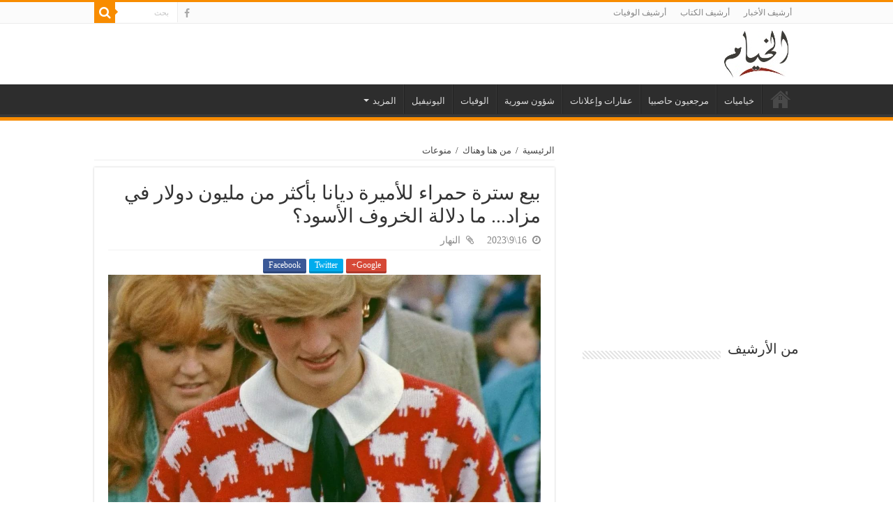

--- FILE ---
content_type: text/html; charset=UTF-8
request_url: https://khiyam.com/news/article.php?articleID=46433
body_size: 10034
content:
<!DOCTYPE html>
<html dir="rtl" lang="ar" prefix="og: http://ogp.me/ns#">
<head>
<meta charset="UTF-8" />

<title>بيع سترة حمراء للأميرة ديانا بأكثر من مليون دولار في مزاد... ما دلالة الخروف الأسود؟</title>
<meta property="og:title" content="بيع سترة حمراء للأميرة ديانا بأكثر من مليون دولار في مزاد... ما دلالة الخروف الأسود؟"/>
<meta property="og:type" content="article"/>
<meta property="og:description" content="بيعت سترة شهيرة خاصة ب#الأميرة ديانا مقابل 1,14 مليون دولار، في مزاد أقامته دار \"سوثبي\" في نيويورك، وفق ما أورد �"/>
<meta property="og:url" content="http://www.khiyam.com/news/article.php?articleID=46433"/>
<meta property="og:site_name" content="الخيام | khiyam.com"/>
<meta property="og:image" content="http://www.khiyam.com/news/news_images/2023/9/16/1694840659_0.jpg" />
<meta property="fb:app_id" content="147422695295760" />
<meta property="fb:admins" content="548295545"/>
<meta property="fb:admins" content="100002633032075"/>
<meta property="fb:admins" content="100007425730823"/>
<meta property="fb:admins" content="517189720"/>
<meta property="fb:admins" content="601425477"/>
<script type="text/javascript">
	window._wpemojiSettings = {"baseUrl":"https:\/\/s.w.org\/images\/core\/emoji\/72x72\/","ext":".png","source":{"concatemoji":"http:\/\/khiyam.com\/wp-includes\/js\/wp-emoji-release.min.js"}};
	!function(a,b,c){function d(a){var c,d,e,f=b.createElement("canvas"),g=f.getContext&&f.getContext("2d"),h=String.fromCharCode;if(!g||!g.fillText)return!1;switch(g.textBaseline="top",g.font="600 32px Arial",a){case"flag":return g.fillText(h(55356,56806,55356,56826),0,0),f.toDataURL().length>3e3;case"diversity":return g.fillText(h(55356,57221),0,0),c=g.getImageData(16,16,1,1).data,d=c[0]+","+c[1]+","+c[2]+","+c[3],g.fillText(h(55356,57221,55356,57343),0,0),c=g.getImageData(16,16,1,1).data,e=c[0]+","+c[1]+","+c[2]+","+c[3],d!==e;case"simple":return g.fillText(h(55357,56835),0,0),0!==g.getImageData(16,16,1,1).data[0];case"unicode8":return g.fillText(h(55356,57135),0,0),0!==g.getImageData(16,16,1,1).data[0]}return!1}function e(a){var c=b.createElement("script");c.src=a,c.type="text/javascript",b.getElementsByTagName("head")[0].appendChild(c)}var f,g,h,i;for(i=Array("simple","flag","unicode8","diversity"),c.supports={everything:!0,everythingExceptFlag:!0},h=0;h<i.length;h++)c.supports[i[h]]=d(i[h]),c.supports.everything=c.supports.everything&&c.supports[i[h]],"flag"!==i[h]&&(c.supports.everythingExceptFlag=c.supports.everythingExceptFlag&&c.supports[i[h]]);c.supports.everythingExceptFlag=c.supports.everythingExceptFlag&&!c.supports.flag,c.DOMReady=!1,c.readyCallback=function(){c.DOMReady=!0},c.supports.everything||(g=function(){c.readyCallback()},b.addEventListener?(b.addEventListener("DOMContentLoaded",g,!1),a.addEventListener("load",g,!1)):(a.attachEvent("onload",g),b.attachEvent("onreadystatechange",function(){"complete"===b.readyState&&c.readyCallback()})),f=c.source||{},f.concatemoji?e(f.concatemoji):f.wpemoji&&f.twemoji&&(e(f.twemoji),e(f.wpemoji)))}(window,document,window._wpemojiSettings);
</script>




<style type="text/css">
img.wp-smiley,
img.emoji {
	display: inline !important;
	border: none !important;
	box-shadow: none !important;
	height: 1em !important;
	width: 1em !important;
	margin: 0 .07em !important;
	vertical-align: -0.1em !important;
	background: none !important;
	padding: 0 !important;
}
</style>
<!--link rel='stylesheet' id='contact-form-7-css'  href='/wp-content/plugins/contact-form-7/includes/css/styles.css' type='text/css' media='all' /-->
<!--link rel='stylesheet' id='contact-form-7-rtl-css'  href='/wp-content/plugins/contact-form-7/includes/css/styles-rtl.css' type='text/css' media='all' /-->
<link rel='stylesheet' id='tie-style-css'  href='/wp-content/themes/Sahifa-Theme/sahifa/style.css' type='text/css' media='all' />
<link rel='stylesheet' id='Droid+Sans-css'  href='http://fonts.googleapis.com/css?family=Droid+Sans%3Aregular%2C700' type='text/css' media='all' />
<script async type='text/javascript' src='/wp-includes/js/jquery/jquery.js'></script>
<script async type='text/javascript' src='/wp-includes/js/jquery/jquery-migrate.min.js'></script>
<link rel="stylesheet" href="/wp-content/themes/Sahifa-Theme/sahifa/rtl.css" type="text/css" media="screen" /><meta name="generator" content="WordPress 4.5.4" />
<link rel="shortcut icon" href="/wp-content/favicon.png" title="Favicon" />	
<!--[if IE]>
<script type="text/javascript">jQuery(document).ready(function (){ jQuery(".menu-item").has("ul").children("a").attr("aria-haspopup", "true");});</script>
<![endif]-->	
<!--[if lt IE 9]>
<script src="/wp-content/themes/Sahifa-Theme/sahifa/js/html5.js"></script>
<script src="/wp-content/themes/Sahifa-Theme/sahifa/js/selectivizr-min.js"></script>
<![endif]-->
<!--[if IE 9]>
<link rel="stylesheet" type="text/css" media="all" href="/wp-content/themes/Sahifa-Theme/sahifa/css/ie9.css" />
<![endif]-->
<!--[if IE 8]>
<link rel="stylesheet" type="text/css" media="all" href="/wp-content/themes/Sahifa-Theme/sahifa/css/ie8.css" />
<![endif]-->
<!--[if IE 7]>
<link rel="stylesheet" type="text/css" media="all" href="/wp-content/themes/Sahifa-Theme/sahifa/css/ie7.css" />
<![endif]-->
<meta name="viewport" content="width=device-width, initial-scale=1.0" />

<style>
@import url(http://fonts.googleapis.com/earlyaccess/droidarabickufi.css);
</style>

<style type="text/css" media="screen"> 
	body {
		background-image : url(../wp-content/themes/Sahifa-Theme/sahifa/images/patterns/body-bg2.png);
		background-position: top center;
	}
				
	.tie-cat-2 a.more-link {background-color:#36bbef;}
	.tie-cat-2 .cat-box-content {border-bottom-color:#36bbef; }
							
	.tie-cat-13 a.more-link {background-color:#83c000;}
	.tie-cat-13 .cat-box-content {border-bottom-color:#83c000; }
							
	.tie-cat-5 a.more-link {background-color:#ed3232;}
	.tie-cat-5 .cat-box-content {border-bottom-color:#ed3232; }
				
	/*Added by Louaye */
	.cat-box .entry p {
	  display: none;
	}
	
	#theme-header {
		background: #FFF;
		margin: 5px auto 25px;
		border-top: 3px solid #f88c00;
		position: relative;
	}
	
	.header-content {
		padding: 5px 15px;
		margin: 0 auto;
	}
	#main-content {
		padding: 10px 0;
	}
	
	
	.stripe-line {
		margin-top: 15px !important;
	}
	
	.page-head .stripe-line {
		margin-top: 21px !important;
	}
	a.rss-cat-icon {
		margin: 15px 0 0 4px;
	}
	
	div.entry p {    font-size: 16px !important;
		font-family: Tahoma !important;
		line-height: 1.6em !important;}
	
	
	.cf-hidden { display: none; } .cf-invisible { visibility: hidden; }
	
	body {
		font-family: 'Droid Arabic Kufi', serif;
	}
	
	
	.breaking-news span.breaking-news-title{font-family:'Droid Arabic Kufi', serif;font-size:12px;}.page-title{font-family:'Droid Arabic Kufi', serif;}.breaking-news li a{font-family:'Droid Arabic Kufi', serif;}.post-title{font-family:'Droid Arabic Kufi', serif;}h2.post-box-title,h2.post-box-title a{font-family:'Droid Arabic Kufi', serif;}body.single .entry,body.page .entry{font-family:'Droid Arabic Kufi', serif;}.widget-top h4,.widget-top h4 a{font-family:'Droid Arabic Kufi', serif;}.footer-widget-top h4,.footer-widget-top h4 a{font-family:'Droid Arabic Kufi', serif;}#featured-posts .featured-title h2 a{font-family:'Droid Arabic Kufi', serif;}.ei-title h2,.slider-caption h2 a,.content .slider-caption h2 a,.slider-caption h2,.content .slider-caption h2,.content .ei-title h2{font-family:'Droid Arabic Kufi', serif;}.cat-box-title h2,.cat-box-title h2 a,.block-head h3,#respond h3,#comments-title,h2.review-box-header,.woocommerce-tabs .entry-content h2,.woocommerce .related.products h2,.entry .woocommerce h2,.woocommerce-billing-fields h3,.woocommerce-shipping-fields h3,#order_review_heading,#bbpress-forums fieldset.bbp-form legend,#buddypress .item-body h4,#buddypress #item-body h4{font-family:'Droid Arabic Kufi', serif;}.tie-cat-6 a.more-link{background-color:#9b59b6;}.tie-cat-6 .cat-box-content{border-bottom-color:#9b59b6;}.tie-cat-10 a.more-link{background-color:#3498db;}.tie-cat-10 .cat-box-content{border-bottom-color:#3498db;}.tie-cat-8 a.more-link{background-color:#e74c3c;}.tie-cat-8 .cat-box-content{border-bottom-color:#e74c3c;}.tie-cat-9 a.more-link{background-color:#1abc9c;}.tie-cat-9 .cat-box-content{border-bottom-color:#1abc9c;}.tie-cat-23 a.more-link{background-color:#a1c900;}.tie-cat-23 .cat-box-content{border-bottom-color:#a1c900;}.cat-box p.post-meta .stars-small span{margin-left:0;}
	
	.fluid-width-video-wrapper{width:100%;position:relative;padding:0;}.fluid-width-video-wrapper iframe,.fluid-width-video-wrapper object,.fluid-width-video-wrapper embed {position:absolute;top:0;left:0;width:100%;height:100%;}
	
	.item-list p.post-meta {font-family:'Droid Arabic Kufi', serif;}
	#crumbs{font-family:'Droid Arabic Kufi', serif;}
	
	#check-also-box div.check-also-post p {display:none}
	#check-also-box div.check-also-post h2.post-title {font-size:16px;}
	div.post-inner div.entry p a {color:#ed5109;border-bottom:0px #666 dotted;}
	div.post-inner div.entry p a:hover {color:#ed5109;border-bottom:1px #666 dotted;}

	
	/* Disable WhatsApp button on Desktop - Tutorial link: http://crunchify.me/1VIxAsz */
@media screen and (min-width: 1024px) {
    .crunchify-whatsapp {
	display: none !important;
    }
}

@media screen and (max-width: 600px) {
   .mobile-hide { 
   	display: none !important; 
   }
}

.crunchify-link {
    padding: 2px 8px 4px 8px !important;
    color: white;
    font-size: 12px;
    border-radius: 2px;
    margin-right: 2px;
    cursor: pointer;
    -moz-background-clip: padding;
    -webkit-background-clip: padding-box;
    box-shadow: inset 0 -3px 0 rgba(0,0,0,.2);
    -moz-box-shadow: inset 0 -3px 0 rgba(0,0,0,.2);
    -webkit-box-shadow: inset 0 -3px 0 rgba(0,0,0,.2);
    margin-top: 2px;
    display: inline-block;
    text-decoration: none;
}
 
.crunchify-link:hover,.crunchify-link:active {
    color: white;
}
 
.crunchify-twitter {
    background: #00aced;
}
 
.crunchify-twitter:hover,.crunchify-twitter:active {
    background: #0084b4;
}
 
.crunchify-facebook {
    background: #3B5997;
}
 
.crunchify-facebook:hover,.crunchify-facebook:active {
    background: #2d4372;
}
 
.crunchify-googleplus {
    background: #D64937;
}
 
.crunchify-googleplus:hover,.crunchify-googleplus:active {
    background: #b53525;
}

.crunchify-whatsapp {
    background: #43d854;
}
 
.crunchify-whatsapp:hover,.crunchify-whatsapp:active {
    background: #009688;
}
 
.crunchify-social {
    margin: 20px 0px 25px 0px;
    -webkit-font-smoothing: antialiased;
    font-size: 12px;
}

</style> 

<script async src="//pagead2.googlesyndication.com/pagead/js/adsbygoogle.js"></script>
<script>
  (adsbygoogle = window.adsbygoogle || []).push({
    google_ad_client: "ca-pub-2105671827226172",
    enable_page_level_ads: true
  });
</script>

</head>
<body id="top" class="rtl single single-post postid-753 single-format-standard lazy-enabled">

<div class="wrapper-outer">
	<div class="background-cover"></div>
		<aside id="slide-out">
		<div class="search-mobile">
			<!--form method="get" id="searchform-mobile" action="">
				<button class="search-button" type="submit" value="بحث"><i class="fa fa-search"></i></button>	
				<input type="text" id="s-mobile" name="s" title="بحث" value="بحث" onfocus="if (this.value == 'بحث') {this.value = '';}" onblur="if (this.value == '') {this.value = 'بحث';}"  />
			</form-->
			<form action="http://www.khiyam.com/search.php" id="cse-search-box" >
				<input name="cx" value="005116992126264516301:s3b7sqvxlke" type="hidden" />
				<input name="cof" value="FORID:10" type="hidden" />
				<input name="ie" value="UTF-8" type="hidden" />
				<button class="search-button" type="submit" value="بحث"><i class="fa fa-search"></i></button>	
				<input class="search-live" type="text" id="s-header" name="q" title="بحث" value="بحث" onfocus="if (this.value == 'بحث') {this.value = '';}" onblur="if (this.value == '') {this.value = 'بحث';}"  />
			</form>
		</div><!-- .search-mobile /-->
		
		<div class="social-icons">
			<!--a class="ttip-none" title="Rss" href="feed/" target="_blank"><i class="fa fa-rss"></i></a--><a class="ttip-none" title="Facebook" href="https://www.facebook.com/Khiyamcom-144028844010" target="_blank"><i class="fa fa-facebook"></i></a>
		</div><!-- .social-icons /-->

		
		<div id="mobile-menu"  class="mobile-hide-icons"></div>
	</aside><!-- #slide-out /-->
	<div id="wrapper" class="wide-layout">
		<div class="inner-wrapper">
		<!-- Google Analytics -->
<script>
  (function(i,s,o,g,r,a,m){i['GoogleAnalyticsObject']=r;i[r]=i[r]||function(){
  (i[r].q=i[r].q||[]).push(arguments)},i[r].l=1*new Date();a=s.createElement(o),
  m=s.getElementsByTagName(o)[0];a.async=1;a.src=g;m.parentNode.insertBefore(a,m)
  })(window,document,'script','https://www.google-analytics.com/analytics.js','ga');
  ga('create', 'UA-1724413-1', 'auto');
  ga('send', 'pageview');
</script>
<header id="theme-header" class="theme-header">
<div id="top-nav" class="top-nav">
<div class="container">
<div class="top-menu"><ul id="menu-top" class="menu">
<!--li id="menu-item-3257" class="menu-item menu-item-type-custom menu-item-object-custom menu-item-3257"><a href="category/news/local/">من نحن</a-->
<!--ul class="sub-menu">
<li id="menu-item-3261" class="menu-item menu-item-type-custom menu-item-object-custom menu-item-3261"><a href="https://khiyam.com">مجتمع</a></li>
</ul-->
<!--/li-->
<li id="menu-item-32555" class="menu-item menu-item-type-taxonomy menu-item-object-category  menu-item-3268"><a href="/news/archive.php">أرشيف الأخبار</a></li>
<li id="menu-item-32555" class="menu-item menu-item-type-taxonomy menu-item-object-category  menu-item-3268"><a href="/news/author.php">أرشيف الكتاب</a></li>
<li id="menu-item-32555" class="menu-item menu-item-type-taxonomy menu-item-object-category  menu-item-3268"><a href="/deaths/archive.php">أرشيف الوفيات</a></li>	
</ul></div>
<div class="search-block">
<form action="https://www.khiyam.com/search.php" id="cse-search-box">
<input name="cx" value="005116992126264516301:s3b7sqvxlke" type="hidden" />
<input name="cof" value="FORID:10" type="hidden" />
<input name="ie" value="UTF-8" type="hidden" />
<button class="search-button" type="submit" value="بحث"><i class="fa fa-search"></i></button>	
<input class="search-live" type="text" id="s-header" name="q" title="بحث" value="بحث" onfocus="if (this.value == 'بحث') {this.value = '';}" onblur="if (this.value == '') {this.value = 'بحث';}"  />
</form>
</div><!-- .search-block /-->
<div class="social-icons">
<!--a class="ttip-none" title="Rss" href="feed/" target="_blank"><i class="fa fa-rss"></i></a--><a class="ttip-none" title="Facebook" href="https://www.facebook.com/Khiyamcom-144028844010" target="_blank"><i class="fa fa-facebook"></i></a>
</div>
</div><!-- .container /-->
</div><!-- .top-nav /-->

<div class="header-content">
<a id="slide-out-open" class="slide-out-open" href="#"><span></span></a>
<div class="logo" style=" margin-top:5px; margin-bottom:5px;">
<h1><a title="الخيام | khiyam.com" href="https://khiyam.com/index13.php"><img src="/wp-content/khiyam-logo.jpg" alt="الخيام | khiyam.com"  /><strong>الخيام | khiyam.com </strong></a></h1>
</div><!-- .logo /-->

<!-- Start of removing e3lan -->
<!--div class="e3lan e3lan-top">
<script async src="//pagead2.googlesyndication.com/pagead/js/adsbygoogle.js"></script>
<!-- Khiyam - Header -->
<!--ins class="adsbygoogle"
	 style="display:block"
	 data-ad-client="ca-pub-2105671827226172"
	 data-ad-slot="3586905504"
	 data-ad-format="auto"></ins>
<script>
(adsbygoogle = window.adsbygoogle || []).push({});
</script>	
</div--><!-- .e3lan /-->	
<!-- end of removing e3lan -->
		
<div class="clear"></div>
</div><!-- .header-content /-->	
<nav id="main-nav" class="fixed-enabled">
<div class="container">
<div class="main-menu"><ul id="menu-khiyam-com-main-menu" class="menu">
<li id="menu-item-759" class="menu-item menu-item-type-custom menu-item-object-custom  current_page_item menu-item-home menu-item-759"><a href="https://khiyam.com/index13.php">الرئيسية</a></li>
<!--li id="menu-item-3249" class="menu-item menu-item-type-custom menu-item-object-custom menu-item-3249"><a href="https://khiyam.com">آخر المواضيع</a-->
<!--ul class="sub-menu menu-sub-content">
<li id="menu-item-3253" class="menu-item menu-item-type-custom menu-item-object-custom menu-item-3253"><a href="https://khiyam.com">آراء ومقالات</a></li>
</ul-->

<!--/li-->
<li id="menu-item-3230" class="menu-item menu-item-type-custom menu-item-object-custom  menu-item-3230"><a href="/news/cat.php?id=1000">خياميات</a></li>
<li id="menu-item-3232" class="menu-item menu-item-type-custom menu-item-object-custom  menu-item-3232"><a href="/news/cat.php?id=2000">مرجعيون حاصبيا</a></li>
<li id="menu-item-766" class="menu-item menu-item-type-taxonomy menu-item-object-category  menu-item-766"><a href="/news/cat.php?id=4000">عقارات وإعلانات</a></li>
<li id="menu-item-765" class="menu-item menu-item-type-taxonomy menu-item-object-category  menu-item-765"><a href="/news/cat.php?id=12000">شؤون سورية</a></li>
<li id="menu-item-767" class="menu-item menu-item-type-taxonomy menu-item-object-category  menu-item-767"><a href="/deaths/index.php">الوفيات</a></li>
<li id="menu-item-768" class="menu-item menu-item-type-taxonomy menu-item-object-category  menu-item-768"><a href="/news/cat.php?id=2050">اليونيفيل</a></li>
<!--li id="menu-item-3237" class="menu-item menu-item-type-custom menu-item-object-custom  menu-item-3237"><a href="/news/live.php">النشرة المستمرة</a></li-->
<li id="menu-item-3275" class="menu-item menu-item-type-custom menu-item-object-custom menu-item-has-children  menu-item-3275"><a href="#">المزيد</a>
<ul class="sub-menu menu-sub-content">
<li id="menu-item-3252" class="menu-item menu-item-type-custom menu-item-object-custom menu-item-3252"><a href="/news/cat.php?id=3000">المقاومة والإحتلال</a></li>
<li id="menu-item-3252" class="menu-item menu-item-type-custom menu-item-object-custom menu-item-3252"><a href="/news/live.php">النشرة المستمرة</a></li>
<li id="menu-item-3252" class="menu-item menu-item-type-custom menu-item-object-custom menu-item-3252"><a href="/news/cat.php?id=7000">ثقافة</a></li>
<li id="menu-item-3253" class="menu-item menu-item-type-custom menu-item-object-custom menu-item-3253"><a href="/news/cat.php?id=8000">عالم الأسرة</a></li>
<li id="menu-item-3254" class="menu-item menu-item-type-custom menu-item-object-custom menu-item-3254"><a href="/news/cat.php?id=9000">فن ومشاهير </a></li>
<li id="menu-item-3255" class="menu-item menu-item-type-custom menu-item-object-custom menu-item-3255"><a href="/news/cat.php?id=10000">ألبومات الصور</a></li>
<li id="menu-item-3256" class="menu-item menu-item-type-custom menu-item-object-custom menu-item-3256"><a href="/news/cat.php?id=11000">فيديو</a></li>
<li id="menu-item-3259" class="menu-item menu-item-type-custom menu-item-object-custom menu-item-3259"><a href="/news/cat.php?id=8040">الأبراج</a></li>
<li id="menu-item-3325" class="menu-item menu-item-type-custom menu-item-object-custom menu-item-3325"><a href="/news/cat.php?id=6050">التبرع بالأعضاء البشرية</a></li>
<!--li id="menu-item-3276" class="menu-item menu-item-type-custom menu-item-object-custom menu-item-3276"><a href="#">آخر التعليقات</a></li-->
</ul>
</li>
</ul></div><!-- .main-menu /-->				
</div>
</nav><!-- .main-nav /-->
</header><!-- #header /-->			<div id="main-content" class="container">
				<div class="content">
									<div id="crumbs" class="mobile-hide">
						<span typeof="v:Breadcrumb">
							<a rel="v:url" property="v:title" class="crumbs-home" href="http://khiyam.com">الرئيسية</a></span> <span class="delimiter">/</span> <span typeof="v:Breadcrumb"><a rel="v:url" property="v:title" href="/news/cat.php?id=6000">من هنا وهناك</a></span>  <span class="delimiter">/</span> <span typeof="v:Breadcrumb"><a rel="v:url" property="v:title" href="/news/cat.php?id=6020">منوعات</a></span> <!--span class="delimiter">/</span> <span class="current">بيع سترة حمراء للأميرة ديانا بأكثر من مليون دولار في مزاد... ما دلالة الخروف الأسود؟</span-->
					</div>
				
		
		<article class="post-listing post-753 post type-post status-publish format-standard has-post-thumbnail hentry category-main_page_images category-ousra category-54 category-videos" id="the-post">
		
		<!-- EMBEDDING VIDEO -->
		<!--div class="single-post-video"><iframe width="495" height="371" src="https://www.youtube.com/embed/DI5B1DprOuQ?feature=oembed" frameborder="0" allowfullscreen></iframe></div-->
	
			<div class="post-inner">
				<h1 class="name post-title entry-title"><span itemprop="name">بيع سترة حمراء للأميرة ديانا بأكثر من مليون دولار في مزاد... ما دلالة الخروف الأسود؟</span></h1>

				<p class="post-meta" style="font-size:14px">
																	<span class="tie-date post-date updated"><i class="fa fa-clock-o"></i>16\9\2023</span>
										<span class="post-views"><i class="fa fa-paperclip"></i>النهار</span> 										<!--span class="post-views"><i class="fa fa-eye" title="قراءة"></i></span-->
					</p>
					<div class="clear"></div>

					
					<div class="social-icons-widget">
			<div class="social-icons social-colored">
			<a class="crunchify-link crunchify-googleplus" href="https://plus.google.com/share?url=http%3A%2F%2Fwww.khiyam.com%2Fnews%2Farticle.php%3FarticleID%3D46433" target="_blank">Google+</a><a class="crunchify-link crunchify-twitter" href="https://twitter.com/intent/tweet?text=بيع%20سترة%20حمراء%20للأميرة%20ديانا%20بأكثر%20من%20مليون%20دولار%20في%20مزاد...%20ما%20دلالة%20الخروف%20الأسود؟&amp;url=http%3A%2F%2Fwww.khiyam.com%2Fnews%2Farticle.php%3FarticleID%3D46433&amp;via=Crunchify" target="_blank">Twitter</a><a class="crunchify-link crunchify-facebook" href="https://www.facebook.com/sharer/sharer.php?u=http%3A%2F%2Fwww.khiyam.com%2Fnews%2Farticle.php%3FarticleID%3D46433" target="_blank">Facebook</a><a class="crunchify-link crunchify-whatsapp" href="whatsapp://send?text=بيع%20سترة%20حمراء%20للأميرة%20ديانا%20بأكثر%20من%20مليون%20دولار%20في%20مزاد...%20ما%20دلالة%20الخروف%20الأسود؟ http%3A%2F%2Fwww.khiyam.com%2Fnews%2Farticle.php%3FarticleID%3D46433" target="_blank">WhatsApp</a>			 </div> </div>
					
					<div class="clear"></div>
					
					
					
					
					<div class="entry">
					
					<!-- GALLERY -->
					
					
<p><img class="alignnone size-full wp-image-69 tie-appear" style="margin: auto;" src="/news/news_images/2023/9/16/1694840659_0.jpg" alt="الأميرة دديانا ترتدي السترة الحمراء الشهيرة في مباراة بولو حزيران 1981." sizes="(max-width: 1024px) 100vw, 1024px" /></a><br />الأميرة دديانا ترتدي السترة الحمراء الشهيرة في مباراة بولو حزيران 1981.<hr /></p><!-- END GALLERY -->
					
					<p style="font-size:20px!important; font-weight:100!important;">
						بيعت سترة شهيرة خاصة ب#الأميرة ديانا مقابل 1,14 مليون دولار، في مزاد أقامته دار "سوثبي" في نيويورك، وفق ما أورد موقع "بي بي سي".</p><p style="font-size:20px!important; font-weight:100!important;"></p><p style="font-size:20px!important; font-weight:100!important;">وتتميّز السترة بتصميمها الفريد وبخروف أسود بين صفوف من الخراف البيضاء على خلفيّة حمراء، واشتهرت أميرة الشعب بارتدائها في مباراة "بولو" - حزيران 1981.</p><p style="font-size:20px!important; font-weight:100!important;"></p><p style="font-size:20px!important; font-weight:100!important;">وافتتحت المزايدة على السترة في 31 آب الماضي، وظلّ العرض الأعلى أقلّ من 200 ألف دولار حتى الدقائق الأخيرة للمزاد.</p><p style="font-size:20px!important; font-weight:100!important;"></p><p style="font-size:20px!important; font-weight:100!important;">ولم تُكشَف عن هوية الفائز بشراء السترة.</p><p style="font-size:20px!important; font-weight:100!important;"></p><p style="font-size:20px!important; font-weight:100!important;">وحقّقت السترة الحمراء سعراً أعلى من العديد من الأغراض الأخرى الخاصة بديانا، التي بيعت في مزادات خلال السنوات الأخيرة.</p><p style="font-size:20px!important; font-weight:100!important;"></p><p style="font-size:20px!important; font-weight:100!important;">وقالت دار "سوثبي" إنّه "تم التأكد من أنّ السّترة هي الأصليّة التي ارتدتها الأميرة ديانا منذ أكثر من 40 عاماً".</p><p style="font-size:20px!important; font-weight:100!important;"></p><p style="font-size:20px!important; font-weight:100!important;">ويعتقد كثيرون أنّ السترة تحمل ترميزاً له معنى خفيّ، حيث يُشير الخروف الأسود الوحيد بين الخراف البيضاء إلى وضع الأميرة في العائلة المالكة.</p><p style="font-size:20px!important; font-weight:100!important;"></p><p><script async src="//pagead2.googlesyndication.com/pagead/js/adsbygoogle.js"></script>
<!-- Khiyam.com inside article responsive -->
<ins class="adsbygoogle"
     style="display:block"
     data-ad-client="ca-pub-2105671827226172"
     data-ad-slot="8729954308"
     data-ad-format="auto"></ins>
<script>
(adsbygoogle = window.adsbygoogle || []).push({});
</script></p>					
					</p>
					
					
					
					
					
					
					

					
					
					
					
					
<p><img class="alignnone size-full wp-image-69 tie-appear" style="margin: auto;" src="/news/news_images/2023/9/16/1694840659_5.jpeg" alt="" sizes="(max-width: 1024px) 100vw, 1024px" /></a><hr /></p><p><img class="alignnone size-full wp-image-69 tie-appear" style="margin: auto;" src="/news/news_images/2023/9/16/1694840659_6.jpeg" alt="" sizes="(max-width: 1024px) 100vw, 1024px" /></a><hr /></p><p><img class="alignnone size-full wp-image-69 tie-appear" style="margin: auto;" src="/news/news_images/2023/9/16/1694840659_7.jpeg" alt="" sizes="(max-width: 1024px) 100vw, 1024px" /></a><hr /></p>		
					
					
					
					
					
					
					
					
					
					
				</div><!-- .entry /-->			
				<div class="clear"></div>
			</div><!-- .post-inner -->
		</article><!-- .post-listing -->

		
			
<!-- Facebook Comments Script -->
<div id="fb-root"></div>
<script>(function(d, s, id) {
  var js, fjs = d.getElementsByTagName(s)[0];
  if (d.getElementById(id)) return;
  js = d.createElement(s); js.id = id;
  js.src = 'https://connect.facebook.net/ar_AR/sdk.js#xfbml=1&version=v2.11&appId=147422695295760';
  fjs.parentNode.insertBefore(js, fjs);
}(document, 'script', 'facebook-jssdk'));</script>
<!-- End of Facebook Comments Script -->		
				
<div id="comments">
	<div id="comments-box">
		<div class="block-head">
			<h3 id="comments-title">تعليقات:</h3><div class="stripe-line"></div>
		</div>
		<div class="post-listing">
			<ol class="commentlist">
				<!--p style="color:red;">التعليقات ترد بشكل فوري من خلال هوية المتصفح على الفايس بوك. وهي من مسؤولية أصحابها الذين نأمل منهم الحفاظ على احترام الأصول واللياقات في التعبير.</p-->
				<div class="fb-comments" data-href="http://www.khiyam.com/news/article.php?articleID=46433" data-numposts="10" data-width="500"></div>
			</ol>
		</div>
	</div>
	<div class="clear"></div>
</div><!-- #comments -->	
		
			

		
		
		
<!-- Article Related Posts -->
		<section id="related_posts"> 
			<div class="block-head"><h3>الأكثر قراءة</h3><div class="stripe-line"></div> </div>
			<div class="post-listing">
			



		<div class="related-item">
			<div class="post-thumbnail tie-appear">
				<a href="http://www.khiyam.com/news/article.php?articleID=32709">
					<img width="305" height="167" src="/news/news_thumbs/2019/7/30/1564491355_6.jpg" class="attachment-tie-medium size-tie-medium wp-post-image tie-appear" alt="اراد الفتى قاسم العابد ان يثبت مهارته، فقفز في النهر واصيب بشكل بليغ" /><span class="fa overlay-icon"></span>
				</a>
			</div><!-- post-thumbnail /-->
			<h3><a href="http://www.khiyam.com/news/article.php?articleID=32709" rel="bookmark">اراد الفتى قاسم العابد ان يثبت مهارته، فقفز في النهر واصيب بشكل بليغ</a></h3>
			<p></p>
		</div>
		<div class="related-item">
			<div class="post-thumbnail tie-appear">
				<a href="http://www.khiyam.com/news/article.php?articleID=32644">
					<img width="305" height="167" src="/news/news_thumbs/2019/7/23/1563905959_6.jpg" class="attachment-tie-medium size-tie-medium wp-post-image tie-appear" alt="تعميم صورتي قاصرتين سورييتين للتعرف اليهما" /><span class="fa overlay-icon"></span>
				</a>
			</div><!-- post-thumbnail /-->
			<h3><a href="http://www.khiyam.com/news/article.php?articleID=32644" rel="bookmark">تعميم صورتي قاصرتين سورييتين للتعرف اليهما</a></h3>
			<p></p>
		</div>
		<div class="related-item">
			<div class="post-thumbnail tie-appear">
				<a href="http://www.khiyam.com/news/article.php?articleID=32614">
					<img width="305" height="167" src="/news/news_thumbs/2019/7/20/1563656567_6.jpg" class="attachment-tie-medium size-tie-medium wp-post-image tie-appear" alt="وزير الصحة يجول في النبطية" /><span class="fa overlay-icon"></span>
				</a>
			</div><!-- post-thumbnail /-->
			<h3><a href="http://www.khiyam.com/news/article.php?articleID=32614" rel="bookmark">وزير الصحة يجول في النبطية</a></h3>
			<p></p>
		</div>
		<div class="related-item">
			<div class="post-thumbnail tie-appear">
				<a href="http://www.khiyam.com/news/article.php?articleID=32673">
					<img width="305" height="167" src="/news/news_thumbs/2019/7/26/1564185516_6.jpeg" class="attachment-tie-medium size-tie-medium wp-post-image tie-appear" alt="بطيخ على أوتوستراد البترون" /><span class="fa overlay-icon"></span>
				</a>
			</div><!-- post-thumbnail /-->
			<h3><a href="http://www.khiyam.com/news/article.php?articleID=32673" rel="bookmark">بطيخ على أوتوستراد البترون</a></h3>
			<p></p>
		</div>
		<div class="related-item">
			<div class="post-thumbnail tie-appear">
				<a href="http://www.khiyam.com/news/article.php?articleID=32514">
					<img width="305" height="167" src="/news/news_thumbs/2019/7/9/1562712469_6.jpg" class="attachment-tie-medium size-tie-medium wp-post-image tie-appear" alt="وفاة فتى بطلق ناري في الناقورة" /><span class="fa overlay-icon"></span>
				</a>
			</div><!-- post-thumbnail /-->
			<h3><a href="http://www.khiyam.com/news/article.php?articleID=32514" rel="bookmark">وفاة فتى بطلق ناري في الناقورة</a></h3>
			<p></p>
		</div>
		<div class="related-item">
			<div class="post-thumbnail tie-appear">
				<a href="http://www.khiyam.com/news/article.php?articleID=32656">
					<img width="305" height="167" src="/news/news_thumbs/2019/7/24/1564028475_6.jpg" class="attachment-tie-medium size-tie-medium wp-post-image tie-appear" alt="رحيل النجم فاروق الفيشاوي" /><span class="fa overlay-icon"></span>
				</a>
			</div><!-- post-thumbnail /-->
			<h3><a href="http://www.khiyam.com/news/article.php?articleID=32656" rel="bookmark">رحيل النجم فاروق الفيشاوي</a></h3>
			<p></p>
		</div>
		<div class="related-item">
			<div class="post-thumbnail tie-appear">
				<a href="http://www.khiyam.com/news/article.php?articleID=32573">
					<img width="305" height="167" src="/news/news_thumbs/2019/7/16/1563303763_6.jpeg" class="attachment-tie-medium size-tie-medium wp-post-image tie-appear" alt="التمريض في لبنان الى العالمية مجدّداً" /><span class="fa overlay-icon"></span>
				</a>
			</div><!-- post-thumbnail /-->
			<h3><a href="http://www.khiyam.com/news/article.php?articleID=32573" rel="bookmark">التمريض في لبنان الى العالمية مجدّداً</a></h3>
			<p></p>
		</div>
		<div class="related-item">
			<div class="post-thumbnail tie-appear">
				<a href="http://www.khiyam.com/news/article.php?articleID=32722">
					<img width="305" height="167" src="/news/news_thumbs/2019/7/30/1564515616_6.jpg" class="attachment-tie-medium size-tie-medium wp-post-image tie-appear" alt="محامي طليقة وائل كفوري يوضح.." /><span class="fa overlay-icon"></span>
				</a>
			</div><!-- post-thumbnail /-->
			<h3><a href="http://www.khiyam.com/news/article.php?articleID=32722" rel="bookmark">محامي طليقة وائل كفوري يوضح..</a></h3>
			<p></p>
		</div>
		<div class="related-item">
			<div class="post-thumbnail tie-appear">
				<a href="http://www.khiyam.com/news/article.php?articleID=32560">
					<img width="305" height="167" src="/news/news_thumbs/2019/7/14/1563130493_6.jpg" class="attachment-tie-medium size-tie-medium wp-post-image tie-appear" alt="كنعان اوضح ما اثير عن صورته وهو مع زوجته على دراجة نارية" /><span class="fa overlay-icon"></span>
				</a>
			</div><!-- post-thumbnail /-->
			<h3><a href="http://www.khiyam.com/news/article.php?articleID=32560" rel="bookmark">كنعان اوضح ما اثير عن صورته وهو مع زوجته على دراجة نارية</a></h3>
			<p></p>
		</div>
		<div class="related-item">
			<div class="post-thumbnail tie-appear">
				<a href="http://www.khiyam.com/news/article.php?articleID=32647">
					<img width="305" height="167" src="/news/news_thumbs/2019/7/23/1563914812_6.jpg" class="attachment-tie-medium size-tie-medium wp-post-image tie-appear" alt="حريق يطال عائلة سورية‎ في معتقل انصار سابقا" /><span class="fa overlay-icon"></span>
				</a>
			</div><!-- post-thumbnail /-->
			<h3><a href="http://www.khiyam.com/news/article.php?articleID=32647" rel="bookmark">حريق يطال عائلة سورية‎ في معتقل انصار سابقا</a></h3>
			<p></p>
		</div>
		<div class="related-item">
			<div class="post-thumbnail tie-appear">
				<a href="http://www.khiyam.com/news/article.php?articleID=32685">
					<img width="305" height="167" src="/news/news_thumbs/2019/7/27/1564258964_6.jpg" class="attachment-tie-medium size-tie-medium wp-post-image tie-appear" alt="رنا توفيت على طريق بحمدون.. قتلها زوجها أو سقطت من السيارة؟" /><span class="fa overlay-icon"></span>
				</a>
			</div><!-- post-thumbnail /-->
			<h3><a href="http://www.khiyam.com/news/article.php?articleID=32685" rel="bookmark">رنا توفيت على طريق بحمدون.. قتلها زوجها أو سقطت من السيارة؟</a></h3>
			<p></p>
		</div>
		<div class="related-item">
			<div class="post-thumbnail tie-appear">
				<a href="http://www.khiyam.com/news/article.php?articleID=32587">
					<img width="305" height="167" src="/news/news_thumbs/2019/7/18/1563474021_6.jpg" class="attachment-tie-medium size-tie-medium wp-post-image tie-appear" alt="نواف الموسوي يستقيل من المجلس النيابي" /><span class="fa overlay-icon"></span>
				</a>
			</div><!-- post-thumbnail /-->
			<h3><a href="http://www.khiyam.com/news/article.php?articleID=32587" rel="bookmark">نواف الموسوي يستقيل من المجلس النيابي</a></h3>
			<p></p>
		</div>				<div class="clear"></div>
			</div>
		</section>
<!-- End of Article Related Posts -->


</div><!-- .content -->
<aside id="sidebar">
	<div class="theiaStickySidebar">
		<div id="ads300_250-widget-2" class="e3lan-widget-content e3lan300-250 mobile-hide">
			<div class="e3lan-cell">
				<script async src="//pagead2.googlesyndication.com/pagead/js/adsbygoogle.js"></script>
				<!-- Khiyam - Main - Left -->
				<ins class="adsbygoogle"
					 style="display:block"
					 data-ad-client="ca-pub-2105671827226172"
					 data-ad-slot="7779772702"
					 data-ad-format="auto"></ins>
				<script>
				(adsbygoogle = window.adsbygoogle || []).push({});
				</script>
			</div>
		</div>
		
		
		<div id="ads300_250-widget-3" class="e3lan-widget-content e3lan300-250">
			<div class="widget-top"><h4>من الأرشيف </h4><div class="stripe-line"></div></div>
			<div class="e3lan-cell">
				<script async src="//pagead2.googlesyndication.com/pagead/js/adsbygoogle.js"></script>
				<ins class="adsbygoogle"
					 style="display:block"
					 data-ad-format="autorelaxed"
					 data-ad-client="ca-pub-2105671827226172"
					 data-ad-slot="3617258302"></ins>
				<script>
					 (adsbygoogle = window.adsbygoogle || []).push({});
				</script>
			</div>
		</div>
		
		
		

	</div><!-- .theiaStickySidebar /-->
</aside><!-- #sidebar /-->
<div class="clear"></div>
</div><!-- .container /-->
<div class="e3lan e3lan-bottom">
	<script async src="//pagead2.googlesyndication.com/pagead/js/adsbygoogle.js"></script>
	<!-- Khiyam - Footer -->
	<ins class="adsbygoogle"
		 style="display:block"
		 data-ad-client="ca-pub-2105671827226172"
		 data-ad-slot="2431243106"
		 data-ad-format="auto"></ins>
	<script>
	(adsbygoogle = window.adsbygoogle || []).push({});
	</script>
</div>
<footer id="theme-footer">
	<div id="footer-widget-area" class="footer-4c">

			<div id="footer-first" class="footer-widgets-box">
				<div id="posts-list-widget-2" class="footer-widget posts-list">
					<div class="footer-widget-top"><h4>		</h4></div>
					<div class="footer-widget-container">				
						<ul>
							<li id="menu-item-3245" class=""><a href="http://khiyam.com/about_us.php">من نحن</a></li>
						</ul>
						<div class="clear"></div>
					</div>
				</div><!-- .widget /-->
			</div>
	
			<div id="footer-second" class="footer-widgets-box">
			<div id="posts-list-widget-3" class="footer-widget posts-list"><div class="footer-widget-top"><h4>		</h4></div>
						<div class="footer-widget-container">				
						
						<ul>
							<li id="menu-item-3246" class=""><a href="http://khiyam.com/send_article.php">ارسل مقال / خبر</a></li>
						</ul>
						
		<div class="clear"></div>
	</div></div><!-- .widget /-->		</div><!-- #second .widget-area -->
	

			<div id="footer-third" class="footer-widgets-box">
			<div id="posts-list-widget-4" class="footer-widget posts-list"><div class="footer-widget-top"><h4>		</h4></div>
						<div class="footer-widget-container">				
						<ul>
							<li id="menu-item-3247" class=""><a href="http://khiyam.com/contact_us.php">اتصل بنا</a></li>
						</ul>
						
		<div class="clear"></div>
	</div></div><!-- .widget /-->		</div><!-- #third .widget-area -->
	
			<div id="footer-fourth" class="footer-widgets-box">
			<div id="comments_avatar-widget-2" class="footer-widget comments-avatar"><div class="footer-widget-top"><h4>		</h4></div>
						<div class="footer-widget-container">			
						<ul>
							<li id="menu-item-3272" class=""><a href="http://khiyam.com/ads.php">لإعلاناتكم ودعم الموقع</a></li>
						</ul>
	</div></div><!-- .widget /-->		</div><!-- #fourth .widget-area -->
		
	</div><!-- #footer-widget-area -->
	<div class="clear"></div>
</footer><!-- .Footer /-->
				
<div class="clear"></div>
<div class="footer-bottom">
	<div class="container">
		<div class="alignright">	</div>
				<div class="social-icons">
		<!--a class="ttip-none" title="Rss" href="feed/" target="_blank"><i class="fa fa-rss"></i></a--><a class="ttip-none" title="Facebook" href="https://www.facebook.com/Khiyamcom-144028844010" target="_blank"><i class="fa fa-facebook"></i></a>
			</div>

		
		<div class="alignleft">
			© منتدى المرج للتنمية وحماية البيئة		</div>
		<div class="clear"></div>
	</div><!-- .Container -->
</div><!-- .Footer bottom --></div><!-- .inner-Wrapper -->
</div><!-- #Wrapper -->
</div><!-- .Wrapper-outer -->
	<div id="topcontrol" class="fa fa-angle-up" title="إلى الأعلى"></div>
<div id="fb-root"></div>

<script type='text/javascript'>
/* <![CDATA[ */
var tie = {"mobile_menu_active":"true","mobile_menu_top":"","lightbox_all":"true","lightbox_gallery":"true","woocommerce_lightbox":"","lightbox_skin":"dark","lightbox_thumb":"horizontal","lightbox_arrows":"true","sticky_sidebar":"1","is_singular":"1","SmothScroll":"true","reading_indicator":"","lang_no_results":"\u0644\u0627 \u064a\u0648\u062c\u062f \u0646\u062a\u0627\u0626\u062c","lang_results_found":"\u0646\u062a\u0627\u0626\u062c \u062a\u0645 \u0627\u0644\u0639\u062b\u0648\u0631 \u0639\u0644\u064a\u0647\u0627"};
/* ]]> */
</script>
<script type='text/javascript' src='/wp-content/themes/Sahifa-Theme/sahifa/js/tie-scripts.js'></script>
<script type='text/javascript' src='/wp-content/themes/Sahifa-Theme/sahifa/js/ilightbox.packed.js'></script>
<script type='text/javascript' src='/wp-includes/js/wp-embed.min.js'></script>
<script type='text/javascript' src='/wp-content/themes/Sahifa-Theme/sahifa/js/search.js'></script>
<script type='text/javascript' src='/wp-content/themes/Sahifa-Theme/sahifa/js/jquery.cycle.all.js'></script>
</body>
</html>

--- FILE ---
content_type: text/html; charset=utf-8
request_url: https://www.google.com/recaptcha/api2/aframe
body_size: 248
content:
<!DOCTYPE HTML><html><head><meta http-equiv="content-type" content="text/html; charset=UTF-8"></head><body><script nonce="AT1suRnLmoDPS-ZEHdKSyg">/** Anti-fraud and anti-abuse applications only. See google.com/recaptcha */ try{var clients={'sodar':'https://pagead2.googlesyndication.com/pagead/sodar?'};window.addEventListener("message",function(a){try{if(a.source===window.parent){var b=JSON.parse(a.data);var c=clients[b['id']];if(c){var d=document.createElement('img');d.src=c+b['params']+'&rc='+(localStorage.getItem("rc::a")?sessionStorage.getItem("rc::b"):"");window.document.body.appendChild(d);sessionStorage.setItem("rc::e",parseInt(sessionStorage.getItem("rc::e")||0)+1);localStorage.setItem("rc::h",'1769045303109');}}}catch(b){}});window.parent.postMessage("_grecaptcha_ready", "*");}catch(b){}</script></body></html>